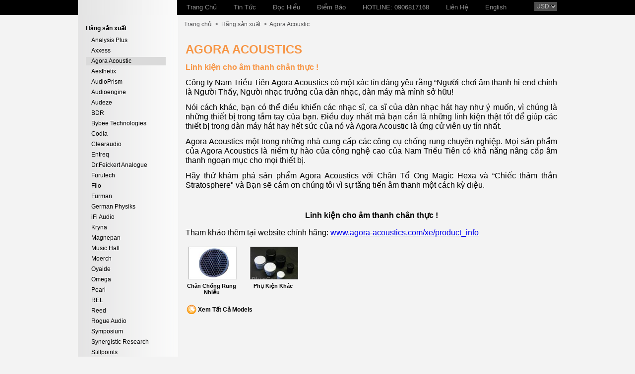

--- FILE ---
content_type: text/html; charset=utf-8
request_url: http://www.amthanhvang.com/vi-vn/grmanu/49-agora-acoustic.aspx
body_size: 14668
content:


<!DOCTYPE html PUBLIC "-//W3C//DTD XHTML 1.0 Transitional//EN" "http://www.w3.org/TR/xhtml1/DTD/xhtml1-transitional.dtd">

<html xmlns="http://www.w3.org/1999/xhtml" >
<head><title>
	Agora Acoustic Magic Hexa Vibration Feets Isolation Feets
</title><meta name="description" content="Agora Acoustic Magic Hexa Vibration Feets Isolation Feets" /><meta name="keywords" content="Agora Acoustic Magic Hexa Vibration Feets Isolation Feets" />
    <script type="text/javascript" src="/Scripts/swfobject.js"></script>
    <script type="text/javascript" src="/Scripts/gbcart4.js"></script>
    <link rel="shortcut icon" href="/favicon.ico" />
	<script type="text/javascript">

	  var _gaq = _gaq || [];
	  _gaq.push(['_setAccount', 'UA-25269583-41']);
	  _gaq.push(['_trackPageview']);

	  (function() {
		var ga = document.createElement('script'); ga.type = 'text/javascript'; ga.async = true;
		ga.src = ('https:' == document.location.protocol ? 'https://ssl' : 'http://www') + '.google-analytics.com/ga.js';
		var s = document.getElementsByTagName('script')[0]; s.parentNode.insertBefore(ga, s);
	  })();

	</script>

<link href="../../App_Themes/Default/default.css" type="text/css" rel="stylesheet" /></head>
<body class="mainbody">
    <form name="aspnetForm" method="post" action="49-agora-acoustic.aspx" onsubmit="javascript:return WebForm_OnSubmit();" id="aspnetForm">
<div>
<input type="hidden" name="__EVENTTARGET" id="__EVENTTARGET" value="" />
<input type="hidden" name="__EVENTARGUMENT" id="__EVENTARGUMENT" value="" />
<input type="hidden" name="__LASTFOCUS" id="__LASTFOCUS" value="" />
<input type="hidden" name="__VIEWSTATE" id="__VIEWSTATE" value="/[base64]/[base64]/[base64]/AK2kf" />
</div>

<script type="text/javascript">
//<![CDATA[
var theForm = document.forms['aspnetForm'];
if (!theForm) {
    theForm = document.aspnetForm;
}
function __doPostBack(eventTarget, eventArgument) {
    if (!theForm.onsubmit || (theForm.onsubmit() != false)) {
        theForm.__EVENTTARGET.value = eventTarget;
        theForm.__EVENTARGUMENT.value = eventArgument;
        theForm.submit();
    }
}
//]]>
</script>


<script src="/WebResource.axd?d=_2B9jCywuhCN4S5QQJKd0qmNJzwCtyAjjOsVMis2ANC2K-AiANjAc4u0-gJfK7WpY_EQvvg2Dy0_lfKUlZSz1iL1Wuw1&amp;t=638314154908353130" type="text/javascript"></script>

<script type="text/javascript">
//<![CDATA[
window.ComponentArt_Atlas=1;if(document.forms[0]){window.ComponentArt_OldSubmitHandler=document.forms[0].onsubmit;if(document.forms[0].addEventListener){document.forms[0].addEventListener('submit',function(e){ComponentArt_FormSubmitHandler(e);},false);}}
//]]>
</script>

<script src="/ScriptResource.axd?d=8Ob2lwzD5s8URnNBnOyer8ghaqsmLaYCQN50vkxqdoQZNkeVrYvKnOXPGRhkCVbq1_UOo8OkbvFZ_SmLWzotz_8Mpk1TqW2b11pd3j02iZsKbviZbKI-P0pkPR0pkjyxFLEc1WFLYm-mQ3VfnRhkF8OwadM1&amp;t=1a48dd9b" type="text/javascript"></script>
<script src="/ScriptResource.axd?d=5DjIua58gSXW90Tec-tdLsYu83-nB_gMpHWC8DfgMjtM8zYleJizrqm5z3xWMM9uaTDf0UQ90YGDPInRGb9n6AdVGVjVOD_6sRB0Tf9CCHlHjScTtNtpBhMyq4YKCO81o_0lQshilDVITBVMIZQHcaSozJK48WNhHqcJYgdHdsSxvUua0&amp;t=7bc6e319" type="text/javascript"></script>
<script type="text/javascript">
//<![CDATA[
if (typeof(Sys) === 'undefined') throw new Error('ASP.NET Ajax client-side framework failed to load.');
//]]>
</script>

<script src="/ScriptResource.axd?d=UitYLEROf3WvxsLTNTiY-j0sY1Qw7F-PjLrMv37OCyAn5OXYshrKW-kLpFlCXbTrVkQlJ-HBRdwsBGirk6oXhAtQ1XJWbOiPmzGzPRWxEXKPd2VvTDcgAoSfDOLe5m-I2ySxltzxfeFSE1rRLh_s_NYlIwEp2pHqd_JV5uW6V83Hfobj0&amp;t=7bc6e319" type="text/javascript"></script>
<script src="/ScriptResource.axd?d=cPbaDxYU6FKoXGghaz-FCBT8NHqYZJP1kQuf-z3Rl66PCmP-0dPxYzEcWsBT0R01AUo3Dxayq1DqHNNFTGgzshhuJDAWddmumXUs39aHOi7yWCBdFmXLYVap4ToCozxHhbGel8HtJIB3mFz9JTHkf18Y2y01&amp;t=ffffffff81434b25" type="text/javascript"></script>
<script src="/ScriptResource.axd?d=9YMwzaZYHqawY6xf4maMhMWrwzUpu4-8Snde5kUzWP17Nsq5exUr2_ZpHOVzc-zJQ1aM3iQmXAai-E5viEpw_wBF5_3tdOVISjjxxpFxcM5Tut_qix2nVNPXWNDa0nAanXStQkBL563N-s0PumH_oeaFzCw1&amp;t=ffffffff81434b25" type="text/javascript"></script>
<script src="/ScriptResource.axd?d=ETZt_OlBOftc6JTw9_J6jxvx58OQnAUlA-Ao09cBYXRt7-k16u78yhf1iP4FaDjAFp15OBeot36wD5zOHuEzHib3l7V1oyQckYu6r8zCajSeiwsVpw_EQDQ3zOCepZ_CaB9I5SYYlqb6QovESO4p1QkSTwQ1&amp;t=ffffffff81434b25" type="text/javascript"></script>
<script src="/ScriptResource.axd?d=KXTm917anCjImoPRQUjooUvVAIxyOgN3p4815uZ5X_-xrIZXxVtPnqKZ_DSlMFnJQBTZNTOk1X6ZpOlMJN8LvIpwcZ7O02qINj66I_DkIsSVFUdM8BJmd4z4kGACJWa1_rHHEioP50PdcbiqEpLXOtaKxwTX4rlJdV5XABU6z26b1jfF0&amp;t=ffffffff81434b25" type="text/javascript"></script>
<script src="/ScriptResource.axd?d=Rpygq4kNbzFXaTPyix2wnuJWtfDWoOC8fSL7QgCVGrhycLEeiUptf5pqOR0LvIB3nWkf0RE7fMA8HuC9FAIrwy2S--Sv_Hw37e2TdRQGA-qD713_lDVVv3jHXSJSFU1FtJU5Wc3rLXaGlYe3BxZgA_rQudplQPG32OOW7kiKPrJj71hr0&amp;t=ffffffff81434b25" type="text/javascript"></script>
<script src="/ScriptResource.axd?d=9WmX2buAPodb9CflxzJjACZcfjaMnViQZtaXa4SAoV0dx9f27mYMqQN3vMztvlfGrdpCpMrbrjSRz8xXw9MzjItcUObS8f7deot_VP8CfUloG17Ho-EaaHAERu53Rqq4AqBy1FOUZGZXqDZqxf9nYDU5XRHhWzo1w1m4UHf7kSdwRa1Q0&amp;t=ffffffff81434b25" type="text/javascript"></script>
<script type="text/javascript">
//<![CDATA[
function WebForm_OnSubmit() {
if (typeof(ValidatorOnSubmit) == "function" && ValidatorOnSubmit() == false) return false;
return true;
}
//]]>
</script>

<div>

	<input type="hidden" name="__VIEWSTATEGENERATOR" id="__VIEWSTATEGENERATOR" value="DF5A5E22" />
	<input type="hidden" name="__EVENTVALIDATION" id="__EVENTVALIDATION" value="/wEWCAK1kMKjDgLlnqbSBQLr8Yy8CQLo8Yy8CQLggb7nAwLrr4ivAQKZx9LwDgLLpeCkDmle1ZMStecYxF4AH2s988xztMl0" />
</div>
        <script type="text/javascript">
//<![CDATA[
Sys.WebForms.PageRequestManager._initialize('ctl00$scrScriptManager', document.getElementById('aspnetForm'));
Sys.WebForms.PageRequestManager.getInstance()._updateControls(['tctl00$ctrZoneNavigationLeft$Newsletter$pnlUpdate'], [], [], 90);
//]]>
</script>

            <div id ="canhcam_frame">
                <div id="canhcam-header">
                    
                    

<div class="mainnavbar">
    <div class="topnavbar">
        <script type="text/javascript">
//<![CDATA[
/*** ComponentArt Web.UI client-side storage for ctl00_ctrTopMenu_mnuNavBar ***/
window.ComponentArt_Storage_ctl00_ctrTopMenu_mnuNavBar=[['p0',-1,[],[[30,'Trang Chủ'],[17,'/vi-vn/default.aspx'],[28,'_self'],[40,'TopItemLook']]],['p1',-1,[],[[40,'BreakItem']]],['p2',-1,[3,4],[[30,'Tin Tức'],[17,'#'],[28,'_self'],[40,'TopItemLook']]],['p3',2,[],[[30,'Tin Tức Audio Choice'],[17,'/vi-vn/zone/196-tin-tuc-audio-choice.aspx'],[28,'_self'],[40,'DefaultItemLook']]],['p4',2,[],[[30,'Tin Hi-end Đó Đây'],[17,'/vi-vn/zone/197-tin-hi-end-do-day.aspx'],[28,'_self'],[40,'DefaultItemLook']]],['p5',-1,[],[[40,'BreakItem']]],['p6',-1,[7,8],[[30,'Đọc Hiểu'],[17,'#'],[28,'_self'],[40,'TopItemLook']]],['p7',6,[],[[30,'Bài Viết Sản Phẩm'],[17,'/vi-vn/zone/229-bai-viet-san-pham.aspx'],[28,'_self'],[40,'DefaultItemLook']]],['p8',6,[],[[30,'Kiến Thức Nghe Nhìn'],[17,'/vi-vn/zone/228-kien-thuc-nghe-nhin.aspx'],[28,'_self'],[40,'DefaultItemLook']]],['p9',-1,[],[[40,'BreakItem']]],['pA',-1,[11,12,13,14,15,16,17],[[30,'Điểm Báo'],[17,'#'],[28,'_self'],[40,'TopItemLook']]],['pB',10,[],[[30,'Stereophile'],[17,'/vi-vn/zone/238-stereophile.aspx'],[28,'_self'],[40,'DefaultItemLook']]],['pC',10,[],[[30,'Hifi Choice'],[17,'/vi-vn/zone/239-hifi-choice.aspx'],[28,'_self'],[40,'DefaultItemLook']]],['pD',10,[],[[30,'Hi-Fi News'],[17,'/vi-vn/zone/240-hi-fi-news.aspx'],[28,'_self'],[40,'DefaultItemLook']]],['pE',10,[],[[30,'Home Cinema Choice'],[17,'/vi-vn/zone/241-home-cinema-choice.aspx'],[28,'_self'],[40,'DefaultItemLook']]],['pF',10,[],[[30,'Home Theater'],[17,'/vi-vn/zone/242-home-theater.aspx'],[28,'_self'],[40,'DefaultItemLook']]],['p10',10,[],[[30,'Sound & Vision'],[17,'/vi-vn/zone/243-sound-vision.aspx'],[28,'_self'],[40,'DefaultItemLook']]],['p11',10,[],[[30,'SOS'],[17,'/vi-vn/zone/244-sos.aspx'],[28,'_self'],[40,'DefaultItemLook']]],['p12',-1,[],[[40,'BreakItem']]],['p13',-1,[],[[30,'HOTLINE: 0906817168'],[17,'/vi-vn/zone/278-hotline-0906817168.aspx'],[28,'_self'],[40,'TopItemLook']]],['p14',-1,[],[[40,'BreakItem']]],['p15',-1,[],[[30,'Liên Hệ'],[17,'/vi-vn/zone/169-lien-he.aspx'],[28,'_self'],[40,'TopItemLook']]],['p16',-1,[],[[40,'BreakItem']]],['p17',-1,[],[[30,'English'],[17,'http://www.amthanhvang.com/en-us/grmanu/49-agora-acoustic.aspx'],[28,'_self'],[40,'TopItemLook']]]];
window.ComponentArt_ItemLooks_ctl00_ctrTopMenu_mnuNavBar=[[0,'TopItemLook',1,'TopMenuItem',2,'TopMenuItemHover',5,0,6,17,7,17,8,0,27,0,28,0],[0,'TopItemLookActive',1,'TopItemLookActive',2,'TopItemLookActive',5,0,6,17,7,17,8,0,27,0,28,0],[0,'DefaultItemLook',1,'MenuItem',2,'MenuItemHover',5,4,6,15,7,15,8,0,27,0,28,0],[0,'BreakItem',3,9,4,0,27,0,28,0]];
window.ComponentArt_ScrollLooks_ctl00_ctrTopMenu_mnuNavBar=[[0,'TopItemLook'],[0,'TopItemLook']];

//]]>
</script>
<div id="ctl00_ctrTopMenu_mnuNavBar"></div><input id="ctl00_ctrTopMenu_mnuNavBar_ContextData" name="ctl00_ctrTopMenu_mnuNavBar_ContextData" type="hidden" /><script type="text/javascript">
//<![CDATA[
/*** ComponentArt_Menu_Startup_ctl00_ctrTopMenu_mnuNavBar 2008_1_1202_3 ***/
window.ComponentArt_Init_ctl00_ctrTopMenu_mnuNavBar = function() {
if (!(window.cart_menu_kernel_loaded && window.cart_menu_support_loaded))
{
	setTimeout('ComponentArt_Init_ctl00_ctrTopMenu_mnuNavBar()', 500);
	return;
}
if (!(window.cart_menu_documentmousedownhandled))
{
ComponentArt_AddEventHandler(document,'mousedown',function(event){ComponentArt_Menu_DocumentMouseDown(event);});
window.cart_menu_documentmousedownhandled = true;
}
window.ctl00_ctrTopMenu_mnuNavBar = new ComponentArt_Menu('ctl00_ctrTopMenu_mnuNavBar',ComponentArt_Storage_ctl00_ctrTopMenu_mnuNavBar,ComponentArt_ItemLooks_ctl00_ctrTopMenu_mnuNavBar,ComponentArt_ScrollLooks_ctl00_ctrTopMenu_mnuNavBar,null,false);
ctl00_ctrTopMenu_mnuNavBar.Postback = function() { __doPostBack('ctl00$ctrTopMenu$mnuNavBar','') };
if(!window['mnuNavBar']) { window['mnuNavBar'] = window.ctl00_ctrTopMenu_mnuNavBar; ctl00_ctrTopMenu_mnuNavBar.GlobalAlias = 'mnuNavBar'; }
ctl00_ctrTopMenu_mnuNavBar.PropertyStorageArray = [
['ApplicationPath','/'],['AutoPostBackOnSelect',false],['AutoPostBackOnCheckChanged',false],['BaseUrl',''],['CascadeCollapse',true],['ClientEvents',null],['ClientSideOnContextMenuHide',null],['ClientSideOnContextMenuShow',null],['ClientSideOnItemMouseOut',null],['ClientSideOnItemMouseOver',null],['ClientSideOnItemSelect',null],['ClientTemplates',[]],['CollapseDelay',500],['CollapseDuration',200],['CollapseSlide',2],['CollapseTransition',0],['CollapseTransitionCustomFilter',null],['ContextControlId',null],['ContextData',null],['ContextMenu',0],['ControlId','ctl00$ctrTopMenu$mnuNavBar'],['CssClass','TopMenuGroup'],['DefaultChildSelectedItemLookId',''],['DefaultDisabledItemLookId',''],['DefaultGroupCssClass','MenuGroup'],['DefaultGroupExpandDirection',0],['DefaultGroupExpandOffsetX',0],['DefaultGroupExpandOffsetY',0],['DefaultGroupHeight',null],['DefaultGroupItemSpacing',0],['DefaultGroupOrientation',0],['DefaultGroupWidth',null],['DefaultItemLookId','TopItemLook'],['DefaultItemTextAlign',0],['DefaultItemTextWrap',false],['DefaultSelectedItemLookId',''],['DefaultTarget',''],['ExpandDelay',100],['ExpandDisabledItems',true],['ExpandDuration',200],['ExpandOnClick',false],['ExpandSlide',2],['ExpandTransition',0],['ExpandTransitionCustomFilter',null],['ForceHighlightedItemID',''],['Height',null],['HideSelectElements',cart_browser_hideselects && true],['HighlightExpandedPath',true],['ImagesBaseUrl',''],['MultiPageId',null],['Orientation',1],['OverlayWindowedElements',cart_browser_overlays && true],['PlaceHolderId','ctl00_ctrTopMenu_mnuNavBar'],['ScrollingEnabled',false],['SelectedItemPostBackID','p2'],['ShadowColor','#8D8F95'],['ShadowEnabled',true],['ShadowOffset',2],['TopGroupExpandDirection',0],['TopGroupExpandOffsetX',0],['TopGroupExpandOffsetY',0],['TopGroupItemSpacing',0],['WebService',''],['WebServiceCustomParameter',''],['WebServiceMethod',''],['TopGroupExpandOffsetY',0],['Width',null]
];
ctl00_ctrTopMenu_mnuNavBar.LoadProperties();
ComponentArt_Menu_MarkSelectedItem(ctl00_ctrTopMenu_mnuNavBar);
ComponentArt_Menu_MarkForceHighlightedItem(ctl00_ctrTopMenu_mnuNavBar);
ctl00_ctrTopMenu_mnuNavBar.Initialize();
ComponentArt_Menu_RenderMenu(ctl00_ctrTopMenu_mnuNavBar);
ComponentArt_Menu_InitKeyboard(ctl00_ctrTopMenu_mnuNavBar);
window.ctl00_ctrTopMenu_mnuNavBar_loaded = true;
}
ComponentArt_Init_ctl00_ctrTopMenu_mnuNavBar();
//]]>
</script>

        

<div class="currencyselector">
    <span id="ctl00_ctrTopMenu_ctlCurrency_lblLanguageSelector"></span>&nbsp;&nbsp;
    <select name="ctl00$ctrTopMenu$ctlCurrency$ddlCurrencies" onchange="javascript:setTimeout('__doPostBack(\'ctl00$ctrTopMenu$ctlCurrency$ddlCurrencies\',\'\')', 0)" id="ctl00_ctrTopMenu_ctlCurrency_ddlCurrencies">
	<option selected="selected" value="2">USD</option>
	<option value="3">VND</option>

</select>
</div>  
    </div>
</div>
                </div>
                <div id="canhcam-wrapper">
                    

<div class="leftnavbar">

        

<div class='leftmenu'><a target="_self" href="/vi-vn/grmanu/0-hang-san-xuat.aspx"><span id="ctl00_ctrZoneNavigationLeft_rptZoneNavigation_ctl00_ctrZoneManuNavigation_lbManu">Hãng sản xuất</span></a></div>

        <div class="leftsubnavbar1">
    
        <div class='leftsubmenu1'><a target='_self' href="/vi-vn/grmanu/7-analysis-plus.aspx">Analysis Plus</a></div>
    
        <div class="separator-sepa"></div>
    
        <div class='leftsubmenu1'><a target='_self' href="/vi-vn/grmanu/106-axxess.aspx">Axxess </a></div>
    
        <div class="separator-sepa"></div>
    
        <div class='leftsubmenu_active1'><a target='_self' href="/vi-vn/grmanu/49-agora-acoustic.aspx">Agora Acoustic</a></div>
    
        <div class="separator-sepa"></div>
    
        <div class='leftsubmenu1'><a target='_self' href="/vi-vn/grmanu/12-aesthetix.aspx">Aesthetix</a></div>
    
        <div class="separator-sepa"></div>
    
        <div class='leftsubmenu1'><a target='_self' href="/vi-vn/grmanu/83-audioprism.aspx">AudioPrism</a></div>
    
        <div class="separator-sepa"></div>
    
        <div class='leftsubmenu1'><a target='_self' href="/vi-vn/grmanu/93-audioengine.aspx">Audioengine</a></div>
    
        <div class="separator-sepa"></div>
    
        <div class='leftsubmenu1'><a target='_self' href="/vi-vn/grmanu/99-audeze.aspx">Audeze</a></div>
    
        <div class="separator-sepa"></div>
    
        <div class='leftsubmenu1'><a target='_self' href="/vi-vn/grmanu/84-bdr.aspx">BDR</a></div>
    
        <div class="separator-sepa"></div>
    
        <div class='leftsubmenu1'><a target='_self' href="/vi-vn/grmanu/89-bybee-technologies.aspx">Bybee Technologies</a></div>
    
        <div class="separator-sepa"></div>
    
        <div class='leftsubmenu1'><a target='_self' href="/vi-vn/grmanu/95-codia.aspx">Codia</a></div>
    
        <div class="separator-sepa"></div>
    
        <div class='leftsubmenu1'><a target='_self' href="/vi-vn/grmanu/15-clearaudio.aspx">Clearaudio</a></div>
    
        <div class="separator-sepa"></div>
    
        <div class='leftsubmenu1'><a target='_self' href="/vi-vn/grmanu/101-entreq.aspx">Entreq</a></div>
    
        <div class="separator-sepa"></div>
    
        <div class='leftsubmenu1'><a target='_self' href="/vi-vn/grmanu/103-drfeickert-analogue.aspx">Dr.Feickert Analogue</a></div>
    
        <div class="separator-sepa"></div>
    
        <div class='leftsubmenu1'><a target='_self' href="/vi-vn/grmanu/18-furutech.aspx">Furutech</a></div>
    
        <div class="separator-sepa"></div>
    
        <div class='leftsubmenu1'><a target='_self' href="/vi-vn/grmanu/97-fiio.aspx">Fiio</a></div>
    
        <div class="separator-sepa"></div>
    
        <div class='leftsubmenu1'><a target='_self' href="/vi-vn/grmanu/61-furman.aspx">Furman</a></div>
    
        <div class="separator-sepa"></div>
    
        <div class='leftsubmenu1'><a target='_self' href="/vi-vn/grmanu/105-german-physiks.aspx">German Physiks</a></div>
    
        <div class="separator-sepa"></div>
    
        <div class='leftsubmenu1'><a target='_self' href="/vi-vn/grmanu/85-ifi-audio.aspx">iFi Audio</a></div>
    
        <div class="separator-sepa"></div>
    
        <div class='leftsubmenu1'><a target='_self' href="/vi-vn/grmanu/68-kryna.aspx">Kryna</a></div>
    
        <div class="separator-sepa"></div>
    
        <div class='leftsubmenu1'><a target='_self' href="/vi-vn/grmanu/48-magnepan.aspx">Magnepan</a></div>
    
        <div class="separator-sepa"></div>
    
        <div class='leftsubmenu1'><a target='_self' href="/vi-vn/grmanu/46-music-hall.aspx">Music Hall</a></div>
    
        <div class="separator-sepa"></div>
    
        <div class='leftsubmenu1'><a target='_self' href="/vi-vn/grmanu/26-moerch.aspx">Moerch</a></div>
    
        <div class="separator-sepa"></div>
    
        <div class='leftsubmenu1'><a target='_self' href="/vi-vn/grmanu/41-oyaide.aspx">Oyaide</a></div>
    
        <div class="separator-sepa"></div>
    
        <div class='leftsubmenu1'><a target='_self' href="/vi-vn/grmanu/82-omega.aspx">Omega</a></div>
    
        <div class="separator-sepa"></div>
    
        <div class='leftsubmenu1'><a target='_self' href="/vi-vn/grmanu/86-pearl.aspx">Pearl </a></div>
    
        <div class="separator-sepa"></div>
    
        <div class='leftsubmenu1'><a target='_self' href="/vi-vn/grmanu/78-rel.aspx">REL</a></div>
    
        <div class="separator-sepa"></div>
    
        <div class='leftsubmenu1'><a target='_self' href="/vi-vn/grmanu/104-reed.aspx">Reed</a></div>
    
        <div class="separator-sepa"></div>
    
        <div class='leftsubmenu1'><a target='_self' href="/vi-vn/grmanu/21-rogue-audio.aspx">Rogue Audio</a></div>
    
        <div class="separator-sepa"></div>
    
        <div class='leftsubmenu1'><a target='_self' href="/vi-vn/grmanu/55-symposium.aspx">Symposium</a></div>
    
        <div class="separator-sepa"></div>
    
        <div class='leftsubmenu1'><a target='_self' href="/vi-vn/grmanu/22-synergistic-research.aspx">Synergistic Research </a></div>
    
        <div class="separator-sepa"></div>
    
        <div class='leftsubmenu1'><a target='_self' href="/vi-vn/grmanu/57-stillpoints.aspx">Stillpoints</a></div>
    
        <div class="separator-sepa"></div>
    
        <div class='leftsubmenu1'><a target='_self' href="/vi-vn/grmanu/90-swisscables.aspx">Swisscables</a></div>
    
        <div class="separator-sepa"></div>
    
        <div class='leftsubmenu1'><a target='_self' href="/vi-vn/grmanu/23-totem.aspx">Totem </a></div>
    
        <div class="separator-sepa"></div>
    
        <div class='leftsubmenu1'><a target='_self' href="/vi-vn/grmanu/24-tw-acustic.aspx">TW Acustic</a></div>
    
        <div class="separator-sepa"></div>
    
        <div class='leftsubmenu1'><a target='_self' href="/vi-vn/grmanu/70-viablue.aspx">ViaBlue</a></div>
    
        <div class="separator-sepa"></div>
    
        <div class='leftsubmenu1'><a target='_self' href="/vi-vn/grmanu/25-vibrapod.aspx">Vibrapod</a></div>
    
        <div class="separator-sepa"></div>
    
        <div class='leftsubmenu1'><a target='_self' href="/vi-vn/grmanu/100-wavac-audio.aspx">Wavac Audio</a></div>
    
        <div class="separator-sepa"></div>
    
        <div class='leftsubmenu1'><a target='_self' href="/vi-vn/grmanu/94-taoc.aspx">TAOC</a></div>
    
        </div>
    
    
        <div class='leftmenu'><a target='_self' href="/vi-vn/zone/64-loa-ampli-cd-usb-dac.aspx">Loa Ampli CD USB DAC</a></div>
        
                <div class="leftsubnavbar1">
            
                </div>
            
    
        <div class='leftmenu'><a target='_self' href="/vi-vn/zone/263-mam-dia-than.aspx">Mâm Đĩa Than</a></div>
        
                <div class="leftsubnavbar1">
            
                </div>
            
    
        <div class='leftmenu'><a target='_self' href="/vi-vn/zone/264-day-dan-va-phu-kien.aspx">Dây Dẫn và Phụ Kiện</a></div>
        
                <div class="leftsubnavbar1">
            
                </div>
            
    
        <div class='leftmenu'><a target='_self' href="/vi-vn/zone/225-chan-triet-rung-phu-kien-dac-biet.aspx">Chân Triệt Rung - Phụ Kiện Đặc Biệt</a></div>
        
                <div class="leftsubnavbar1">
            
                </div>
            
    
        <div class='leftmenu'><a target='_self' href="/vi-vn/zone/286-tai-nghe-va-loa-bluetooth.aspx">Tai Nghe và Loa Bluetooth</a></div>
        
                <div class="leftsubnavbar1">
            
                </div>
            
    
        <div class='leftmenu'><a target='_self' href="/vi-vn/zone/292-hotline-0906817168.aspx">HOTLINE - 090.68.171.68</a></div>
        
                <div class="leftsubnavbar1">
            
                </div>
            
    
        <div class='leftmenu'><a target='_self' href="/vi-vn/zone/296-hop-tiep-mat-dien.aspx">Hộp tiếp mát điện</a></div>
        
                <div class="leftsubnavbar1">
            
                </div>
            
    
        <div class='leftmenu'><a target='_self' href="/vi-vn/zone/297-day-tiep-mat.aspx">Dây tiếp mát</a></div>
        
                <div class="leftsubnavbar1">
            
                </div>
            
    

    <div class="leftuliti">
        <div id="ctl00_ctrZoneNavigationLeft_ctlLiteSearch_pnlSearchForm" onkeypress="javascript:return WebForm_FireDefaultButton(event, 'ctl00_ctrZoneNavigationLeft_ctlLiteSearch_btnLiteSearch')">
	
    <div class="searchform">
        <div class="search-header">Tìm kiếm</div>
        <table cellpadding="0" cellspacing="0" border="0">
            <tr>
                <td valign="top"><input name="ctl00$ctrZoneNavigationLeft$ctlLiteSearch$txtKeyword" type="text" id="ctl00_ctrZoneNavigationLeft_ctlLiteSearch_txtKeyword" class="textbox" onfocus="this.value='';" /></td>
                <td valign="bottom"><input type="image" name="ctl00$ctrZoneNavigationLeft$ctlLiteSearch$btnLiteSearch" id="ctl00_ctrZoneNavigationLeft_ctlLiteSearch_btnLiteSearch" src="../../App_Themes/Default/images/btn_search.gif" style="border-width:0px;" /></td>
             </tr>
        </table>
    </div>

</div>
        <div id="ctl00_ctrZoneNavigationLeft_Newsletter_pnlUpdate">
	
        
          <div class="searchform">
            
            <div class="search-header">Đăng ký nhận bản tin</div>
            <table cellpadding="0" cellspacing="0" border="0">
                <tr>
                    <td valign="top"><input name="ctl00$ctrZoneNavigationLeft$Newsletter$txtEmail" type="text" value="Email" id="ctl00_ctrZoneNavigationLeft_Newsletter_txtEmail" class="textbox" onblur="if (this.value=='') this.value='Email';" onfocus="this.value='';" /></td>
                    <td valign="top">
                        <input type="image" name="ctl00$ctrZoneNavigationLeft$Newsletter$btnRegister" id="ctl00_ctrZoneNavigationLeft_Newsletter_btnRegister" class="button" src="../../App_Themes/Default/images/btn_Register.gif" onclick="javascript:WebForm_DoPostBackWithOptions(new WebForm_PostBackOptions(&quot;ctl00$ctrZoneNavigationLeft$Newsletter$btnRegister&quot;, &quot;&quot;, true, &quot;newsletter&quot;, &quot;&quot;, false, false))" style="border-width:0px;" />
                    </td>
                </tr>
                <tr>
                    <td><span id="ctl00_ctrZoneNavigationLeft_Newsletter_rqrEmail" style="color:Red;display:none;">Yêu cầu</span>
                        <span id="ctl00_ctrZoneNavigationLeft_Newsletter_rglEmail" style="color:Red;display:none;">Không hợp lệ</span></td>
                    <td></td>
                </tr>
            </table>            
          </div>
    
</div>

    </div>
</div>                    
                    <div id="canhcam-main">
                        
    

<div class = "breadcrumbsubnode">
    <a href='/vi-vn/default.aspx' title='Trang chủ'>Trang chủ</a>&nbsp;&nbsp;>&nbsp;&nbsp;<a href='/vi-vn/grmanu/0-hang-san-xuat.aspx' title='Hãng sản xuất'>Hãng sản xuất</a>&nbsp;&nbsp;>&nbsp;&nbsp;<a href='/vi-vn/grmanu/49-agora-acoustic.aspx' title='Agora Acoustic'>Agora Acoustic</a>
</div>
    



<div class="subzoneinzone">
        
        <div class="zonebriefcontent"><span style="background-color: #ffffff; font-family: arial; font-size: 16px;"></span>
<p style="text-align: left;"><span style="font-family: arial; font-size: 16px; color: #f79646;"><strong><span style="font-size: 16px;"><span style="font-size: 24px;">AGORA ACOUSTICS</span><span style="font-size: 16px;"><br />
</span></span></strong></span></p>
<p style="text-align: left;"><span style="font-family: arial; font-size: 16px; color: #f79646;"><strong><span style="font-size: 16px;">Linh kiện cho âm thanh chân thực !</span></strong></span><span style="text-align: left; background-color: #ffffff; font-family: arial; font-size: 16px;"><br />
</span></p>
<p style="text-align: justify;"><span style="font-family: arial; font-size: 16px;">Công ty Nam Triều Tiên Agora Acoustics có một xác tín đáng yêu rằng “Người chơi âm thanh hi-end chính là Người Thầy, Người nhạc trưởng của dàn nhạc, dàn máy mà mình sở hữu!</span><span style="background-color: #ffffff; font-family: arial; font-size: 16px;"></span></p>
<p style="text-align: justify;"></p>
<p style="text-align: justify;"><span style="font-family: arial; font-size: 16px;">Nói cách khác, bạn có thể điều khiển các nhạc sĩ, ca sĩ của dàn nhạc hát hay như ý muốn, vì chúng là những thiết bị trong tầm tay của bạn. Điều duy nhất mà bạn cần là những linh kiện thật tốt để giúp các thiết bị trong dàn máy hát hay hết sức của nó và Agora Acoustic là ứng cử viên uy tín nhất.</span></p>
<p style="text-align: justify;"><span style="font-family: arial; font-size: 16px;">Agora Acoustics một trong những nhà cung cấp các công cụ chống rung chuyên nghiệp. Mọi sản phẩm của Agora Acoustics là niềm tự hào của công nghệ cao của Nam Triều Tiên&nbsp;</span><span style="font-family: arial; font-size: 16px;">có khả năng nâng cấp âm thanh ngoạn mục cho mọi thiết bị.</span></p>
<p style="text-align: justify;"><span style="font-family: arial; font-size: 16px;">Hãy thử khám phá sản phẩm Agora Acoustics với Chân Tổ Ong Magic Hexa và “Chiếc thảm thần Stratosphere" và Bạn sẽ cám ơn chúng tôi vì sự tăng tiến âm thanh một cách kỳ diệu.</span><span style="font-family: arial; font-size: 16px;"><br />
</span></p>
<p style="text-align: justify;"> </p>
<p style="text-align: justify;"><span style="font-family: arial; font-size: 16px;"><strong><span style="font-size: 16px;"><br />
</span></strong>
</span></p>
<p style="text-align: center;"><span style="font-family: arial; font-size: 16px;"><strong><span style="font-size: 16px;">Linh kiện cho âm thanh chân thực !</span></strong></span></p>
<span style="background-color: #ffffff; font-family: arial; font-size: 16px;">
<p style="font-family: arial;"><span style="font-size: 16px;">Tham khảo thêm tại website chính hãng:</span>&nbsp;<a href="http://www.agora-acoustics.com/xe/product_info">www.agora-acoustics.com/xe/product_info</a></p>
</span><span style="background-color: #ffffff; font-family: arial; font-size: 16px;"><a shape="rect" href="http://www.agora-acoustics.com/xe/product_info" target="_blank"><span style="font-size: 16px;"></span></a>
<p></p>
</span>
</div>

        <table id="ctl00_cntMain_ctl00_drpManu" cellspacing="0" cellpadding="0" border="0" style="border-collapse:collapse;">
	<tr>
		<td class="datalist_item" valign="top">
                <div class="zoneitem">
                    <a target='_self' href="/vi-vn/grmanu/49/manu/239-chan-chong-rung-nhieu.aspx"><img src='/thumbnail.aspx?image=magichexa_2015.jpg&type=5&id=239&isgroup=0' alt='magichexa_2015.jpg' border='0' /></a>
                    <div class="subzonename"><a target='_self' title="" href="/vi-vn/grmanu/49/manu/239-chan-chong-rung-nhieu.aspx">Chân Chống Rung Nhiễu</a></div>
                </div>
            </td><td>
                <div class="zone_sepa"></div>
            </td><td class="datalist_item" valign="top">
                <div class="zoneitem">
                    <a target='_self' href="/vi-vn/grmanu/49/manu/262-phu-kien-khac.aspx"><img src='/thumbnail.aspx?image=linh-kien.png&type=5&id=262&isgroup=0' alt='linh-kien.png' border='0' /></a>
                    <div class="subzonename"><a target='_self' title="" href="/vi-vn/grmanu/49/manu/262-phu-kien-khac.aspx">Phụ Kiện Khác</a></div>
                </div>
            </td><td></td><td></td><td></td><td></td><td></td><td></td><td></td><td></td><td></td>
	</tr>
</table>
    
  
     
<!-- AspNetPager 7.3.2  Copyright:2003-2010 BoYang Computer Co., Ltd. (http://en.webdiyer.com) -->
<!--AspNetPager is hidden because there're only one page of records-->
<!-- AspNetPager 7.3.2  Copyright:2003-2010 BoYang Computer Co., Ltd. (http://en.webdiyer.com) -->


    
    <div id="ctl00_cntMain_ctl00_pnlViewAll" class="viewall">
        <a id="ctl00_cntMain_ctl00_hplViewAll" href="/vi-vn/grmanu/49/manuf/0-view-all.aspx">Xem Tất Cả Models</a>
    </div>

</div>

                    </div>
                    <div class="clear"></div>
                </div>
                <div id="canhcam-footer">
                    <div class="footer-content">
                        

<div class="hitcounter">
    Số lượt truy cập: 
    <span id="ctl00_ctlHitCounter_lblHitCounterValue" class="HitCounterStr">67392082</span>
    <br />
    Số người đang online:
    <span id="ctl00_ctlHitCounter_lblOnlineUser" class="HitCounterStr">26579</span>
</div>
                        
        <div class="bottomnavbar">
            <ul>
    
        <li><a target='_self' href="/vi-vn/zone/279-hotline-0906817168.aspx">HOTLINE: 0906817168</a></li>
    
        <li>|</li>
    
        <li><a target='_self' href="/vi-vn/zone/168-gioi-thieu.aspx">Giới Thiệu</a></li>
    
        <li>|</li>
    
        <li><a target='_self' href="/vi-vn/zone/169-lien-he.aspx">Liên Hệ</a></li>
    
            </ul>
        </div>
    
                        <div class="copyright"><div style="text-align: right;"><em>Copyright © 2009 by <span style="font-family: arial; font-size: 13px;">Audio Choice</span></em><span style="font-family: arial; font-size: 13px;"><strong><br /></strong></span></div></div>
                    </div>
                </div>
            </div>
    
<script type="text/javascript">
//<![CDATA[
var Page_Validators =  new Array(document.getElementById("ctl00_ctrZoneNavigationLeft_Newsletter_rqrEmail"), document.getElementById("ctl00_ctrZoneNavigationLeft_Newsletter_rglEmail"));
//]]>
</script>

<script type="text/javascript">
//<![CDATA[
var ctl00_ctrZoneNavigationLeft_Newsletter_rqrEmail = document.all ? document.all["ctl00_ctrZoneNavigationLeft_Newsletter_rqrEmail"] : document.getElementById("ctl00_ctrZoneNavigationLeft_Newsletter_rqrEmail");
ctl00_ctrZoneNavigationLeft_Newsletter_rqrEmail.controltovalidate = "ctl00_ctrZoneNavigationLeft_Newsletter_txtEmail";
ctl00_ctrZoneNavigationLeft_Newsletter_rqrEmail.errormessage = "Yêu cầu";
ctl00_ctrZoneNavigationLeft_Newsletter_rqrEmail.display = "Dynamic";
ctl00_ctrZoneNavigationLeft_Newsletter_rqrEmail.validationGroup = "newsletter";
ctl00_ctrZoneNavigationLeft_Newsletter_rqrEmail.evaluationfunction = "RequiredFieldValidatorEvaluateIsValid";
ctl00_ctrZoneNavigationLeft_Newsletter_rqrEmail.initialvalue = "";
var ctl00_ctrZoneNavigationLeft_Newsletter_rglEmail = document.all ? document.all["ctl00_ctrZoneNavigationLeft_Newsletter_rglEmail"] : document.getElementById("ctl00_ctrZoneNavigationLeft_Newsletter_rglEmail");
ctl00_ctrZoneNavigationLeft_Newsletter_rglEmail.controltovalidate = "ctl00_ctrZoneNavigationLeft_Newsletter_txtEmail";
ctl00_ctrZoneNavigationLeft_Newsletter_rglEmail.errormessage = "Không hợp lệ";
ctl00_ctrZoneNavigationLeft_Newsletter_rglEmail.display = "Dynamic";
ctl00_ctrZoneNavigationLeft_Newsletter_rglEmail.validationGroup = "newsletter";
ctl00_ctrZoneNavigationLeft_Newsletter_rglEmail.evaluationfunction = "RegularExpressionValidatorEvaluateIsValid";
ctl00_ctrZoneNavigationLeft_Newsletter_rglEmail.validationexpression = "^(([A-Za-z0-9]+_+)|([A-Za-z0-9]+\\-+)|([A-Za-z0-9]+\\.+)|([A-Za-z0-9]+\\++))*[A-Za-z0-9]+@((\\w+\\-+)|(\\w+\\.))*\\w{1,63}\\.[a-zA-Z]{2,6}$";
//]]>
</script>


<script type="text/javascript">
//<![CDATA[

var Page_ValidationActive = false;
if (typeof(ValidatorOnLoad) == "function") {
    ValidatorOnLoad();
}

function ValidatorOnSubmit() {
    if (Page_ValidationActive) {
        return ValidatorCommonOnSubmit();
    }
    else {
        return true;
    }
}
        Sys.Application.initialize();

document.getElementById('ctl00_ctrZoneNavigationLeft_Newsletter_rqrEmail').dispose = function() {
    Array.remove(Page_Validators, document.getElementById('ctl00_ctrZoneNavigationLeft_Newsletter_rqrEmail'));
}

document.getElementById('ctl00_ctrZoneNavigationLeft_Newsletter_rglEmail').dispose = function() {
    Array.remove(Page_Validators, document.getElementById('ctl00_ctrZoneNavigationLeft_Newsletter_rglEmail'));
}
//]]>
</script>
</form>
</body>
</html>


--- FILE ---
content_type: text/css
request_url: http://www.amthanhvang.com/App_Themes/Default/default.css
body_size: 8471
content:
select { font-size:9pt; font-family: arial,tahoma,verdana; }
.whitepage {margin:0; font-size:9pt; background-color:#ffffff; color:#666666; font-family:arial,tahoma,verdana;}
.mainbody { font-size:9pt; font-family:arial,tahoma,verdana; margin:0; background-color:#f3f3f3;}

/* Structure */
#canhcam_frame {font-family:arial,tahoma,verdana; margin:0 auto; text-align:center;}
#canhcam-wrapper { width:966px; margin:0 auto; padding:0; background: transparent url(/App_Themes/Default/images/bg_body.gif) top left repeat-y;}
#canhcam-header {margin:0 auto; text-align:center; background-color:#000000; padding:0; }
#canhcam-main {float:left; text-align:left; width:766px; padding:0; padding-left:14px; padding-bottom:57px; margin:0; font-size:9pt;}
#canhcam-footer {margin:0 auto; height:45px; padding:0;text-align:center; background-color:#000000;}
.footer-content {width:966px;margin:0 auto; position:relative;}
.canhcam-content {padding:0; margin:0; background: transparent url(/App_Themes/Default/images/bg_content.gif) top left repeat-y;}
.clear{ clear:both;}

.leftcontent {width:221px; float:left; padding:0; margin-right:18px; padding-left:28px; padding-bottom:10px;}
.rightcontent {width:680px; float:left;margin:0; padding:0; padding-bottom:40px;}
/* Structure */

/****************************/
/* Rating
/****************************/
.ratingStar{font-size: 0pt;	width: 15px;height: 14px;margin: 0px;padding: 0px;cursor: pointer;display: block;background-repeat: no-repeat;}
.filledRatingStar{background-image: url(/App_Themes/Default/images/FilledStar.png);}
.emptyRatingStar{background-image: url(/App_Themes/Default/images/EmptyStar.png);}
.savedRatingStar{background-image: url(/App_Themes/Default/images/SavedStar.png);}
/****************************/
/* Rating
/****************************/

/* Guide */
.copyright {font-size:9pt; color:#848484; text-align:center; margin:0; padding:0 0 10px 0; text-align:right;}
.copyright a { color:#848484; text-decoration:none}
.copyright a:hover { color:#848484; text-decoration:underline; }

.hitcounter {display:none; text-align:left; position:absolute; top:11px; left:11px; font-size:9pt; color:#605F5F;}
/* Guide */

/* Navbarmenu */
.mainnavbar { padding:0px; margin:0 auto; height:30px; overflow:hidden;}
.topnavbar {position:relative; width:966px; margin:0 auto; padding:0; text-align:left; background:url(/App_Themes/Default/images/bg_topmenu.gif) top left no-repeat;}
.TopMenuGroup {cursor:default; padding:0px; margin:0; height:30px; margin-left:202px;}
.TopMenuItem {text-align:center; color:#909090; font-size:10pt; font-family: arial,tahoma,verdana;}
.TopMenuItemHover {text-align:center;cursor:pointer; color:#ffffff; font-size:10pt; font-family: arial,tahoma,verdana;}
.TopItemLookActive {text-align:center; color:#ffffff; font-size:10pt; cursor:pointer; font-family: arial,tahoma,verdana;}

.MenuGroup {cursor:default; border-width:0px;}
.MenuItem {width:auto; height:20px; padding:0; font-size:10pt; font-weight:normal; color:#909090; cursor:pointer; background-color:#000000; font-family: arial,tahoma,verdana;}
.MenuItemHover {width:auto; height:20px; padding:0; font-size:10pt; font-weight:normal; color:#ffffff; cursor:pointer; background-color:#000000; font-family: arial,tahoma,verdana;}

.bottomnavbar{ padding:10px 0px 2px 0px; margin:0px; text-align:right;}
.bottomnavbar ul {list-style-type:none; padding:0px; margin:0px; display:inline;}
.bottomnavbar ul li { padding:0px; display:inline; font-size:9pt; color:#605f5f; padding:0px 4px 0px 0px;}
.bottomnavbar ul li a { color:#605f5f; text-decoration:none}
.bottomnavbar ul li a:hover { text-decoration:underline; color:#605f5f; }

.leftnavbar{float:left; width:186px; text-align:left; padding:15px 0px 35px 0px; margin:0px;}

.leftnavbar .leftmenu { padding:0px; font-size:9pt; font-weight:bold; color:#000000; padding:5px 0px 6px 16px;}
.leftnavbar .leftmenu a { color:#000000; text-decoration:none}
.leftnavbar .leftmenu a:hover { color:#e14627; text-decoration:none;}

.leftnavbar .leftmenu_active {font-size:9pt; font-weight:bold; color:#e14627; padding:5px 0px 6px 16px;}
.leftnavbar .leftmenu_active a { color:#e14627; text-decoration:none}
.leftnavbar .leftmenu_active a:hover { color:#e14627; text-decoration:none;}


.leftsubnavbar1 { padding:0px; margin:0px; }
.leftsubnavbar1 .leftsubmenu1 {margin:0; text-transform:none; font-size:9pt; font-weight:normal; color:#000000; padding:1px 0px 2px 11px; margin:3px 9px 4px 16px;}
.leftsubnavbar1 .leftsubmenu1:hover { color:#000000; text-decoration:none; background-color:#dadada; }
.leftsubnavbar1 .leftsubmenu1 a { color:#000000; text-decoration:none;}
.leftsubnavbar1 .leftsubmenu1 a:hover { color:#000000; text-decoration:none;}

.leftsubnavbar1 .leftsubmenu_active1 {text-transform:none; font-size:9pt; font-weight:normal; color:#000000; padding:1px 0px 2px 11px; margin:3px 9px 4px 16px; background-color:#dadada;}
.leftsubnavbar1 .leftsubmenu_active1 a { color:#000000; text-decoration:none;}
.leftsubnavbar1 .leftsubmenu_active1 a:hover { color:#000000; text-decoration:none;}
/* Navbarmenu */

/* Home page */
.rightspecial {width:594px; padding:0; margin:0;font-size:8pt; padding-left:13px; text-align:center;}
.leftspecialmenu {height:20px; margin-top:20px; margin-bottom:2px; text-align:left; padding-top:3px; padding-left:10px; background:url(/App_Themes/Default/images/bg_homezone.gif) top left repeat-x;}
.leftspecialmenu a {color:#ffffff;font-weight:bold; text-decoration:none;}
.leftspecialmenu a:hover {text-decoration:underline;}
.rightspecial img {width:97px;}
.rightproduct_headline {padding-top:5px;}
.rightproduct_headline a{color:#000000; text-decoration:underline; font-weight:bold;}
.rightproduct_sepa { width:23px; height:1px; overflow:hidden;}
/* Home page */

/* Breadcrumb */
.breadcrumb { padding:17px 0px 6px 0px; margin:0px 28px 0px 28px; color:#868686;}
.breadcrumb a { color:#868686; text-decoration:none;}
.breadcrumb a:hover { color:#868686; text-decoration:underline;}

.breadcrumbsubnode {margin:0px; margin-top:5px; padding:7px 0 0 14px; font-weight:normal; color:#4f4f51;}
.breadcrumbsubnode a { color:#4f4f51; text-decoration:none; margin:0;}
.breadcrumbsubnode a:hover { color:#4f4f51; text-decoration:underline;}
/* Breadcrumb */

/* Product, Manu */
.productinmanu {margin:0; padding:0; padding-left:14px;}
.productinmanu .headline {background:url(/App_Themes/Default/images/bg_otherproducttitle.gif) top left repeat-x; height:20px; color:#ffffff; font-weight:bold; margin-top:15px; margin-bottom:15px; padding:3px 0px 0px 13px;}
.productinmanu table {padding-bottom:16px;}
.productinmanu td img {width:100px;}
.productname {padding:0px; color:#e14627; font-size:9pt;}
.productname a {font-weight:bold; color:#000000; text-decoration:none;}
.productname a:hover {font-weight:bold; color:#000000;text-decoration:underline;}
.logocolor {width:80px; padding:0px; color:#e14627; font-size:9pt;}
.logocolor a {color:#e14627; text-decoration:none;}
.logocolor a:hover {color:#e14627;text-decoration:underline;}

.product-variant {width:160px; padding:0px; color:#ff9000; font-size:9pt;}
.description {font-size:9pt; padding-left:8px; color:#000000; padding-right:8px;}
.title-head {margin:0; margin-top:10px; padding:12px 6px 0px 0px; height:39px; font-size:25px;font-family:arial,tahoma,verdana;  color:#2f2f2f; text-align:right; background:url(/App_Themes/Default/images/bg_manu.gif) top left no-repeat;}
/* Product, Manu */

/* Product, Zone */
.subzoneinzone {margin:0; padding:0; padding-left:17px;}
.subzoneinzone table{margin-top:12px;}
.zonebriefcontent {padding-top:18px;}
.zonename {margin:0; padding:0; padding-top:22px; font-size:12pt; font-weight:bold; color:#646466;}
.subzonename {font-weight:bold; padding-top:7px;}
.subzonename a {color:#000000; text-decoration:none;}
.subzonename a:hover {color:#000000; text-decoration:underline;}
.zoneitem {font-size:8pt; text-align:center; width:105px;}
.zoneitem img { padding:3px 0px 0px 3px; margin:0; width:97px;}
.zone_sepa { width:19px; height:1px; overflow:hidden;}
.datalist_item {margin:0; padding:0px 0px 16px 0px; vertical-align:top;}

.topproduct {width:208px; height:3px; background:url(/App_Themes/Default/images/bg_topproduct.gif) top left no-repeat; }
.bottomproduct {width:208px; height:9px; background:url(/App_Themes/Default/images/bg_bottomproduct.gif) top left no-repeat; }

.productinzone {margin:0; padding:22px 0px 0px 13px; border-left:solid 1px #96989a;border-right:solid 1px #96989a;border-bottom:solid 1px #96989a;}
.product-zone {margin:0; padding:22px 0px 0px 13px;}
.productitem { width:208px; color:#6f6f6f; font-weight:bold; font-size:8pt; background:url(/App_Themes/Default/images/bg_midproduct.gif) top left repeat-y; }
.productitem img { padding:10px 0px 0px 11px; margin:0; width:185px;}
.productitem h2 {margin:0; padding:10px 0px 0px 15px; font-weight:normal; font-size:9pt; font-family:arial,tahoma,verdana;}
.productitem h2 a {color:#5b5b5b; text-decoration:none; text-align:left;}
.productitem a:hover { color:#5b5b5b; text-decoration:underline;}

.productitem .variantname {margin:0; padding:4px 0px 0px 11px; font-weight:normal; font-size:9pt; font-family:arial,tahoma,verdana;}
.productitem .cart-image {margin:0; text-align:right; padding:4px 0px 0px 11px; font-weight:normal; font-size:9pt; font-family:arial,tahoma,verdana;}

.productdetail {margin:0; padding:0; padding-left:17px;}
.productdetail .tablecontent {margin:0; margin-top:12px; padding:0; padding-right:10px;}
.productimagemain {margin:0; padding:0; padding-bottom:10px; padding-right:16px;}
.productimagemain img{width:354px;}
.listimage {margin:0; padding:0; padding-bottom:10px; padding-right:16px;}
.listimage img{width:81px; cursor:pointer;}
.productvariant {margin:0; padding:0; padding-top:10px;}
.productPrice {margin:0; padding:0; color:#e14627; font-weight:bold; padding-right:6px; font-size:10pt;vertical-align:middle;}
.addtocart {margin:0; padding:0;vertical-align:middle; border:none; width:124px; height:26px; text-transform:uppercase; text-align:right; color:#ff9000; font-weight:bold; font-size:8pt; padding-right:8px; cursor:pointer; background:url(/App_Themes/Default/images/ico_cart.gif) no-repeat left bottom;}
.price{color:#000000;}
/*tab strip*/
.tabstrip{ }
.CustomTab{background:url(/App_Themes/Default/images/bg_tab.gif) no-repeat left bottom  !important; text-transform:uppercase !important; height:26px; padding:0 !important; color:#ffffff !important; width:103px;}
.HoveredTab{background:url(/App_Themes/Default/images/bg_tab_active.gif) no-repeat left bottom  !important; text-transform:uppercase !important; height:26px; color:#ffffff !important; width:103px;}
.SelectedTab{background:url(/App_Themes/Default/images/bg_tab_active.gif) no-repeat left bottom  !important; text-transform:uppercase !important; height:26px; color:#ffffff !important; width:103px;}
.rtsOut{background-image:none !important; padding:0 !important; width:102px !important;}
.rtsIn{background-image:none !important; padding:0 !important; width:102px !important;}
.producttab {margin:0; margin-top:2px; padding:15px 10px 10px 17px; border:solid 1px #e4e4e4;}

.pager-container { position:relative;}
.pager {position:absolute; right:10px; top:2px;}

.feedbackform {margin:0px; margin-top:17px; padding:0; padding-top:12px; color:#e14627; border-top:solid 1px #8e8e8e;}
.yourcomment {font-weight:bold; padding-left:10px; font-size:9pt; cursor:pointer;}

.ProductRatingBox {margin:0px; padding:0; font-weight:bold; color:#eb7308; font-size:9pt; /*border-bottom:solid 1px #8e8e8e;*/}
div.fieldwrapperrating { width: 233px; overflow: hidden; padding: 1px 0; }
div.fieldwrapperrating label.styledrating { float: left; width: 120px; margin: 0px;}
div.fieldwrapperrating div.thefieldrating { float: left;}

.productReviewItem {margin:0; padding:10px 0px; border-bottom:solid 1px #8e8e8e;}
.reviewnote {color:#454545;}
.reviewcreatedon {color:#b7b7b7;}

.otherproduct {margin:0; padding:0; margin-top:30px; position:relative;}
.otherproduct .headline {background:url(/App_Themes/Default/images/bg_otherproducttitle.gif) top left repeat-x; height:20px; color:#ffffff; font-weight:bold; padding:3px 0px 0px 13px;}
.rrClipRegion {margin:0; padding:0; padding-top:0px;}
.rrItem img {width:97px; max-height:81px;}

.Productzone {margin:0; padding:0; padding-left:14px;}
.datalist_item2{margin:0; padding:25px 0px 0px 0px; vertical-align:top; width:360px;}
.item-imagebox img {width:97px;}
.product_item {padding:0; margin:0;}
.productboxPrice {margin:0; padding:0; color:#e14627; font-weight:normal; padding-right:6px; font-size:9pt;}
.item-productPrice {color:#e14627; margin:0; padding:0;}
.prices input{padding-top:5px;}
/* Product, Zone */

/* Utilities bar */
.utibar {position:absolute; top:0px; right:0px;background:url(/App_Themes/Default/images/bg_utibar.gif) top left repeat-x; height:20px; color:#5d5d5d;}

.print { padding: 1px 12px 4px 18px; cursor:pointer; color:#5d5d5d; font-weight:normal; background: url(/App_Themes/Default/images/ico_print.gif) top left no-repeat;}
a.print { color:#5d5d5d; text-decoration:none;}
a:hover.print { color:#5d5d5d; text-decoration:underline;}

.sendtofriend { padding: 0px 12px 4px 18px; cursor:pointer; color:#5d5d5d; font-weight:normal; background: url(/App_Themes/Default/images/ico_email.gif) top left no-repeat;}
a.sendtofriend { color:#5d5d5d; text-decoration:none;}
a:hover.sendtofriend { color:#5d5d5d; text-decoration:underline;}

.feedback  { padding: 0px 12px 4px 18px; cursor:pointer; color:#5d5d5d; font-weight:normal; background: url(/App_Themes/Default/images/ico_feedback.gif) top left no-repeat;}
a.feedback { color:#5d5d5d; text-decoration:none;}
a:hover.feedback { color:#5d5d5d; text-decoration:underline;}

.gotop  { padding: 0px 12px 4px 18px; cursor:pointer; color:#5d5d5d; font-weight:normal; background: url(/App_Themes/Default/images/ico_gotop.gif) top left no-repeat;}
a.gotop { color:#5d5d5d; text-decoration:none;}
a:hover.gotop { color:#5d5d5d; text-decoration:underline;}

.bookmark  { padding: 0px 0px 4px 18px; cursor:pointer; color:#5d5d5d; font-weight:normal; background: url(/App_Themes/Default/images/ico_bookmark.gif) top left no-repeat;}
a.bookmark { color:#5d5d5d; text-decoration:none;}
a:hover.bookmark { color:#5d5d5d; text-decoration:underline;}
/* Utilities bar */

/* Form design */
div.fieldwrapper { width: 747px; overflow: hidden; padding: 1px 0; }
div.fieldwrapper label.styled { float: left; width: 90px; margin: 0px; margin-top:4px;}
div.fieldwrapper label.styled1 { float: left; width: 70px; margin: 0px; margin-top:4px;}
div.fieldwrapper div.thefield { float: left; margin-bottom: 4px;}
div.fieldwrapper div.thefield input {width:240px;}
div.fieldwrapper div.thefield textarea {width:240px;}
div.buttonsdiv { margin: 5px 0px 0px 90px; }
div.buttonsdiv input {width:125px; height:26px; padding: 0 0px 2px 0px; cursor:pointer; border:none; color:#ffffff; font-weight:bold; text-align:center; background:url(/App_Themes/Default/images/btn_Confirm.gif) top left no-repeat;}
.errormessage {}
.messageboard { margin:15px; padding:10px; border:solid 1px #dd3c10; background-color:#ffebe8; color:#000000; text-align:center; font-weight:normal; text-align:center;}
.thankyou { margin:15px; padding:10px; border:solid 1px #416094; color:#094bd2; text-align:center; font-weight:normal; text-align:center;}

.editform { padding:0px; margin:0px;}
.editform td.label {text-align: right; font-weight:normal; vertical-align:middle; white-space: nowrap; padding-left:16px; padding-right:19px; padding-bottom: 9px; font-size:8pt; font-family: arial,tahoma,verdana;}
.editform td.label span.star {color: #363636; padding-right:6px;}
.editform td.editor {  vertical-align:top; color:#000000; padding-bottom:6px; font-size:8pt; font-family: arial,tahoma,verdana;}
.editform td.editor1 {  vertical-align:top; color:#000000; padding-bottom:1px; font-size:8pt; font-family: arial,tahoma,verdana;}
.editform td.editor input {width:198px; height:16px;}
.editform td.editor select {width:198px;}
.editform td.editor a { color:#000000; text-decoration:underline;}
.editform td.editor a:hover { color:#000000; text-decoration:none;}
.editform td.buttoncell{padding: 5px 0px 10px 0px; font-size:8pt; font-family: arial,tahoma,verdana;}
.shiftleft { padding-left:120px;}
.focuslink { color:#22b9f7; font-weight:bold; font-size:8pt; font-family: arial,tahoma,verdana;}
.focuslink a { color:#22b9f7; text-decoration:underline;}
.focuslink a:hover { color:#22b9f7; text-decoration:none;}
/* Form design */

/*  Spiffy Corners */
.cssbox, .cssbox_body, .cssbox_head, .cssbox_head h2{ background: transparent url(/app_themes/default/images/corner.png) no-repeat bottom right} 
.cssbox  { width:640px !important; width: 625px; padding-right:15px; margin:20px auto }
/* IE Win = width - padding */  

.cssbox_head { background-position:top right; margin-right:-15px; padding-right:40px } 
.cssbox_head h2 { background-position:top left; margin:0; padding:25px 0 15px 40px; height:auto !important; height:1% } 
.cssbox_head h2 div { border-bottom:solid 1px #cfcfcf; padding-bottom:4px; color:#403f3f; font-weight:bold; font-size:12pt; font-family: arial,tahoma,verdana;}
.cssbox_body { background-position:bottom left; margin-right:25px; padding:15px 0 15px 40px } 
/*  Spiffy Corners */

.registerform {margin:0; padding:15px;}
.registerguide {margin:0; padding:15px;}
.buttoncellSignUp {padding: 5px 0px 10px 0px; font-size:8pt; font-family: arial,tahoma,verdana;}
.buttoncellSignUp a {width:100px !important;}
.buttoncellUnregis {padding: 5px 0px 10px 0px; font-size:8pt; font-family: arial,tahoma,verdana;}
.buttoncellUnregis a {width:170px !important;}
.signintostorefront { margin:0; padding:0; float:left; width:370px; padding-right:50px;}
.accountcreate { margin:0; padding:0; float:left; width:334px;}
.accountcreate p {font-size:8pt;}
.matbar_loginScreen{border-bottom:dotted 1px #C2C2C2; font-weight:bold; margin:0; margin-bottom:10px; padding:20px 0px 4px 0px;}

/* Ad */
.leftad {margin:0; padding:0; background:url(/App_Themes/Default/images/bg_leftnews.gif) left repeat-y;}
.leftad img {max-width:221px;}
.bottomad {float:left; width:619px; text-align:left; padding-left:37px; background:url(/App_Themes/Default/images/bg_leftnews.gif) left repeat-y;}
.bottomad .headline { text-align:left; color:#232323; text-transform:uppercase; padding:18px 0px 6px 3px; font-weight:bold; font-size:8pt;}
.rightad {float:left; width:257px; text-align:left; padding-left:27px; background:url(/App_Themes/Default/images/bg_leftnews.gif) left repeat-y;}
.rightad .headline { text-align:left; color:#232323; text-transform:uppercase; padding:18px 0px 6px 3px; font-weight:bold; font-size:8pt;}
/*.bottomad .sepa { height:1px; overflow:hidden; background-color:#dddddd; margin:6px 10px 6px 10px;}*/
.homead {float:left; max-width:295px; margin:0; padding:4px 0px 9px 0px;}
/* Ad */

/* Online support */
.onlinesupport {margin:0; padding:12px 22px 4px 0px; color:#b3b3b3; text-align:right; font-size:8pt; font-family:Verdana, tahoma, Arial; }
.onlinesupport ul {list-style-type:none; padding:0px; margin:0px;}
.onlinesupport ul li { padding:0px 6px 0px 0px; display:inline; margin:0px; }
.onlinesupport a {color:#b3b3b3; text-decoration:none;}
.onlinesupport a:hover {text-decoration:underline;}
.onlinesupport img {border:none;}

.headerLinks {margin:0; padding:12px 0px 12px 0px; color:#b3b3b3; text-align:right; font-size:8pt; font-family:Verdana, tahoma, Arial; }
.headerLinks ul {list-style-type:none; padding:0px; margin:0px;}
.headerLinks ul li { padding:0px 6px 0px 0px; display:inline; margin:0px; }
.headerLinks a {color:#b3b3b3; text-decoration:none;}
.headerLinks a:hover {text-decoration:underline;}
.headerLinks img {border:none;}
/* Online support */

/* News */
.homenews {width:920px; margin:0; padding:21px 0px 7px 0px; margin-left:29px; border-bottom: dotted 1px #d6d7d5;}
.homenews_sepa {border-left: solid 1px #d6d7d5; width:1px; height:70px; margin:0px 24px 0px 24px}
.homenews_item {color:#5b5b5b; font-size:9pt; font-family:arial,tahoma,verdana;}
.homenews_item .homenews_title {padding-bottom:10px;}
.homenews_title a { color:#ff7700; text-decoration:none; text-align:right; font-weight:bold; font-size:10pt; text-transform:uppercase;}
.homenews_title a:hover { color:#ff7700; text-decoration:underline;}
/*
.homenews_sepa { width:18px; height:1px; overflow:hidden;}

.homenews_item .news_detaillink { padding:0px 16px 0px 10px; font-weight:normal; background :url(/App_Themes/Default/images/ico_productdetail.gif) top right no-repeat;}
.homenews_item .news_detaillink a { color:#ff561e; text-decoration:none;}
.homenews_item .news_detaillink a:hover { color:#ff561e; text-decoration:underline;}
*/
/* News */

/* ShoppingCart */
.shoppingcartsummary {margin:0; padding:0;padding-bottom:36px; padding-top:22px; padding-left:8px; width:756px;}
.ShoppingCart {margin:0; padding:0; width:754px; border-right:solid 1px #e0e0e0}
.ShoppingCart .headerline {width:753px; height:10px;}
.cartisempty {margin:0; width:753px; padding:0; text-align:center; font-weight:bold; font-size:10pt; padding-top:20px; color:#868686; padding-bottom:10px;border-left:solid 1px #e0e0e0;border-right:solid 1px #e0e0e0;border-bottom:solid 1px #e0e0e0;}
.OrderSummaryContent {margin:0; padding:0;width:754px;}
.OrderSummaryContent table {border-collapse:collapse; margin-left:1px;}
.OrderSummaryContent td {border:solid 1px #e0e0e0;}

.productcartinfo {padding:0; margin:12px 0px 12px 12px;}
.productcartinfo td{border:none;}
.productcartinfo a {color:#545454; text-decoration:none;}
.productcartinfo a:hover {text-decoration:underline;}

.CommonButtons {margin:0; text-align:left; padding:30px 0px 72px 13px;border-left:solid 1px #e0e0e0; border-bottom:solid 1px #e0e0e0;}
.CommonButtons input { width:93px;height:21px; border:none; color:#363636; text-align:center; background:url(/App_Themes/Default/images/btn_button.gif) top left no-repeat;}

.CartButtons {margin:0; text-align:left; padding:22px 0px 25px 12px;border-bottom:solid 1px #e0e0e0;border-left:solid 1px #e0e0e0;}
.CartButtons .continue { width:125px; height:26px; padding: 0 0px 4px 27px; cursor:pointer; border:none; color:#ffffff; font-weight:bold; text-align:left; background:url(/App_Themes/Default/images/btn_Continue.gif) top left no-repeat;}
.CartButtons .update { width:125px; height:26px; padding: 0 0px 4px 40px; cursor:pointer; border:none; color:#ffffff; font-weight:bold; text-align:left; background:url(/App_Themes/Default/images/btn_Update.gif) top left no-repeat;}
.CartButtons .checkout { width:125px; height:26px; padding: 0 30px 4px 0px; cursor:pointer; border:none; color:#ffffff; font-weight:bold; text-align:right; background:url(/App_Themes/Default/images/btn_Checkout.gif) top left no-repeat;}
/* ShoppingCart */

/* Checkout */
.checkoutaddress {margin:0; padding:0; width:756px; margin-bottom:8px;}
.billing-address {width:377px; float:left; padding:0; margin:0;}
.shipping-address {width:377px; float:left; padding:0; margin:0; padding-left:2px;}
.addressedit {padding:15px 0px 9px 0px; margin:0; color:#5d5b5c; background-color:#e3e3e3;}
.titleaddress {position:relative; text-align:left; font-weight:bold; margin:8px 0px 1px 0px; color:#363636; padding:8px 0px 13px 0px}
.titleaddress input {padding:0; margin:0; margin-left:26px;}
.shippingsameasbilling {position:absolute; top:18px; right:26px; font-weight:normal;}
.SelectButtons {margin:0; margin-top:1px; padding:20px 0px 0px 0px; text-align:right; background-color:#f2f2f2;}
.SelectButtons input { width:93px;height:21px; border:none; color:#363636; text-align:center; background:url(/App_Themes/Default/images/btn_button.gif) top left no-repeat;}
.SelectButtons .nextstep { width:125px; height:26px; padding: 0 40px 2px 0px; cursor:pointer; border:none; color:#ffffff; font-weight:bold; text-align:right; background:url(/App_Themes/Default/images/btn_NextStep.gif) top left no-repeat;}
.SelectButtons .confirm { width:125px; height:26px; padding: 0 0px 2px 0px; cursor:pointer; border:none; color:#ffffff; font-weight:bold; text-align:center; background:url(/App_Themes/Default/images/btn_Confirm.gif) top left no-repeat;}

.FinishButtons {margin:0; padding:0; padding-top:63px; padding-bottom:100px; text-align:center;}
.FinishButtons input { width:125px; height:26px; padding: 0 0px 2px 0px; cursor:pointer; border:none; color:#ffffff; font-weight:bold; text-align:center; background:url(/App_Themes/Default/images/btn_Confirm.gif) top left no-repeat;}
.FinishLabel {margin:0; padding:0; padding-top:63px; text-align:center; text-align:center; color:#000000;}
/* Checkout */

/* Address */
/*.checkoutaddress {margin:0; padding:0; width:754px; margin-bottom:8px;}
.billing-address {width:378px; float:left; padding:0; margin-left:8px;}
.shipping-address {width:378px; float:left; padding:0; margin-left:1px;}
.addressedit {padding:9px 0px 9px 0px; margin:0; color:#5d5b5c; background-color:#f2f2f2;}
.billing-title {font-weight:bold; margin:0px 0px 7px 11px; padding:0; padding-top:25px; color:#0392DA;}
.titleaddress {font-weight:bold; margin:0px 0px 7px 0px; padding:0; padding-top:25px; color:#0392DA;}
.EnterAddress {margin:0; padding:0; margin-bottom:8px; width:754px; border-left:solid 1px #e0e0e0;border-right:solid 1px #e0e0e0; border-bottom:solid 1px #e0e0e0;}
*/
/* Address */

/* Search */
.searchform {}
.searchform .textbox {padding-top:2px; padding-left:5px; margin-right:4px; width:117px; height:16px; border:solid 1px #949494; background-color:#232323; font-size:8pt; color:#848484;}

.detail-frame {margin:0; padding:42px 0px 42px 28px;}
.searchmessage { padding:6px 0px 10px 0px; font-weight:bold;}
.searchitem {}
.searchitem ul {list-style-type:none; padding:0px; margin:0px;}

.searchitem ul li { color:#000000; margin:0px; padding:2px 0px 2px 16px; background:url(/App_Themes/Default/images/ico_searchitem.gif) top left no-repeat;}
.searchitem ul li a { color:#000000; text-decoration:none}
.searchitem ul li a:hover { color:#000000; text-decoration:underline; }
/* Search */

/* Contact */
.contact {margin:0; padding:30px 0px 30px 30px;}
.contactform { padding:0; float:left; width:358px;}
.contact-map {float:left; width:564px;}
.contactguide {padding:0px 236px 18px 0px; color:#fd7100;}
/* Contact */

.newsdetail {margin:0; padding:15px 0px 10px 20px;}

/* Checkout progress indicator */
.checkoutprogressindicator {margin: 15px 0 15px 0;padding-bottom: 10px;float: left; clear: both;width: 100%;}
.checkoutprogressindicator .intro {margin: 0;}
.checkoutprogressindicator .key {display: none;}
.checkoutprogressindicator .value {text-align: center;}
.checkoutprogressindicator div span.active, .checkoutprogressindicator div span.inactive {display: block;width: 250px;float: left;margin-right: 2px;color: #D0D0D0;}
.checkoutprogressindicator div.step4 span {margin: 0;}
.checkoutprogressindicator div span.active {color: #737373;font-weight: bold;}
.checkoutprogressindicator div span.active span.displaystep {color: #e14627;border-color: #e14627;}
.checkoutprogressindicator div span span.displaystep {display: block;padding-bottom: 7px;margin-bottom: 7px;border-bottom: solid 2px #D0D0D0;}
.checkoutprogressindicator div {display: inline;}
/* Checkout progress indicator */

/*.canhcam-intro {margin:0 auto; padding:0; width:768px; color:#7c848e;background:url(/App_Themes/Default/images/bg_introheader.jpg) top left no-repeat;}*/
/*.intro-product {margin:0; margin-top:20px; padding-top:1px; height:102px; padding-bottom:1px; padding-left:124px; text-align:center; background:url(/App_Themes/Default/images/introcontent.jpg) top left no-repeat;}*/
.canhcam-intro {margin:0 auto; padding:0; margin-top:20px; width:768px;}
.intro-product {margin:0; margin-top:20px; padding-top:1px; height:102px; padding-bottom:1px; padding-left:17px; text-align:center;}

/* NewInZone */
.frNewsinzone { margin:0px; padding:20px 10px 25px 13px; margin-bottom:20px;}
.image-box img { margin:0px 15px 0px 0px; padding:0px;}
.zoneitemname { font-weight:bold; color:#5e5e5e;}
.zoneitemname a { color:#5e5e5e; text-decoration:none;}
.zoneitemname a:hover { color:#5e5e5e; text-decoration:underline;}

.zoneitembrief {padding-top:10px; font-weight:normal;}
.newsinzon-spr {height:10px; overflow:hidden; border-bottom:dotted 1px #cacaca; margin-bottom:12px;}
.Moreinzone { color:#7b828a; text-align:right; padding:3px 0px 0px 0px; font-size:10px; margin-top:15px; background:url(/App_Themes/Default/images/bg_moreinzone.gif) no-repeat; width:416px; height:18px; overflow:hidden;}
.Moreinzone a { color:#7b828a; text-decoration:none; }
.Moreinzone a:hover { color:#4d4d4d; text-decoration:none;}
.spMoreinzone { padding-right:19px; margin:0px;}
/* NewInZone */

.othernews { padding:0px 0px 5px 20px; }
.othernews .headline { color:#909090; padding:5px 0px 5px 0px; font-weight:bold;}
.othernews ul {list-style-type:none; padding:0px; margin:0px;}
.othernews ul li {background: url(/App_Themes/Default/images/ico_othernews.gif) center left no-repeat; color:#909090; font-weight:normal; margin:0px; padding:2px 0px 4px 17px;}
.othernews ul li a { color:#909090; text-decoration:none}
.othernews ul li a:hover { color:#909090; text-decoration:underline; }

.newsintopic { font-weight:bold; font-size:9pt; padding-bottom:10px; padding-top:10px;}
.newsintopic ul {list-style-type:none; padding:0px; margin:0px;}
.newsintopic ul li { padding:0px; display:inline; color:#4d4d4d; margin:0px; }
.newsintopic ul li a { color:#4d4d4d; text-decoration:none}
.newsintopic ul li a:hover { color:#4d4d4d; text-decoration:underline; }

.utibarnews {color:#5d5d5d; text-align:right;}
.printbody {margin:0 auto; padding:0;font-family:arial,tahoma,verdana; width:966px;}


.feedbackformnews {margin:0px; margin-top:17px; padding:0; padding-top:12px; color:#eb7308; border-top:solid 1px #8e8e8e;}
div.fieldwrappernews { width: 400px; overflow: hidden; padding: 1px 0; }
div.fieldwrappernews label.styled { float: left; width: 100px; margin: 0px; margin-top:4px;}
div.fieldwrappernews div.thefield { float: left; margin-bottom: 4px;}
div.fieldwrappernews div.thefield input {width:240px;}
div.fieldwrappernews div.thefield textarea {width:240px;}
div.buttonsdivnews { margin: 5px 0px 0px 100px; }

.entersite {margin:0; padding:0; font-size:8pt; text-align:right; padding-top:10px; padding-right:130px;}
.entersite a {text-decoration:none; color:#810909;}
.entersite a:hover {text-decoration:underline;}

.entersite img {border:none;}
.newsflash-imagebox img {border:none; width:101px; max-height:102px !important; height:102px !important}

#aidLong{background: url(/App_Themes/Default/images/icon_All.gif) top left no-repeat ; padding-left:20px ; cursor:pointer; color:#535353; font-weight:normal}
#aidShort{background: url(/App_Themes/Default/images/icon_All.gif) top left no-repeat ; padding-left:20px ; cursor:pointer; color:#535353; font-weight:normal}

.ProductVariantList {margin:0; padding:10px 0px 19px 0px;}
.ProductVariantList table {border-collapse:collapse;}
.ProductVariantList td {border:solid 1px #e4e4e4; border-collapse:collapse;}

.rtsLink {line-height:32px !important;}
.currencyselector {position:absolute; top:4px; right:0px;}
.currencyselector select {background: url(/App_Themes/Default/images/bg_droplist.gif) bottom right no-repeat; border:none; color:#bcbcbc;background-color:#4c4c4c; height:18px;}


.leftuliti {border:solid 1px #949494; padding:5px 0px 16px 5px; margin-left:17px; margin-top:77px;}
.search-header {color:#3b3b3b; padding:5px 0px 2px 0px;}
.viewall {background: url(/App_Themes/Default/images/icon_All.png) top left no-repeat ; padding-left:25px;padding-bottom:2px;padding-top:5px; cursor:pointer; font-weight:bold}
.viewall a {color:#000; text-decoration:none;}
.viewall a:hover {text-decoration:underline;}

.titleaddress .update { width:125px; height:26px; padding: 0 0px 4px 40px; cursor:pointer; border:none; color:#ffffff; font-weight:bold; text-align:left; background:url(/App_Themes/Default/images/btn_Update.gif) top left no-repeat;}

.pages img{ position:relative; top:3px}
.pages .page-button{ margin:0px 5px !important;  color:#394EA2}
.pages .page-button:hover{ text-decoration:none; color:#000}
.pages .page-curr{  font-weight:bold;margin:0px 5px !important;  }

--- FILE ---
content_type: application/javascript
request_url: http://www.amthanhvang.com/Scripts/gbcart4.js
body_size: 719
content:
function showHideMenu(objShort, objLong) {
    var el = document.getElementById(objShort);
    var al = document.getElementById(objLong);
    var el1 = document.getElementById('a' + objShort);
    var al2 = document.getElementById('a' + objLong);

    if (el.style.display != "none") {
        el.style.display = 'none';
        al.style.display = '';
        al2.style.display = 'none';
        el1.style.display = '';
    }
    else {
        el.style.display = '';
        al.style.display = 'none';
        el1.style.display = 'none';
        al2.style.display = '';
    }
}

function showDatevivn() {
    var strdate;
    var dt = new Date();
    var strarrDay = new Array("Chủ nhật", "Thứ hai", "Thứ ba", "Thứ tư", "Thứ năm", "Thứ sáu", "Thứ bảy");
    var strarrMonth = new Array("01", "02", "03", "04", "05", "06", "07", "08", "09", "10", "11", "12");
    var strThu = dt.getDay();
    strThu = strarrDay[strThu] + ", ";
    var strDay = dt.getDate();
    if (strDay < 10) strDay = "0" + strDay
    var strMonth = dt.getMonth();
    strMonth = strarrMonth[strMonth];
    var strYears = dt.getYear();
    if (strYears < 1900) strYears += 1900;
    strdate = strThu + " " + strDay + "/" + strMonth + "/" + strYears
    window.document.write(strdate);
}

function showDateenus() {
    var strdate;
    var dt = new Date();
    var strarrDay = new Array("Sunday", "Monday", "Tuesday", "Wednesday", "Thursday", "Friday", "Saturday");
    var strarrMonth = new Array("01", "02", "03", "04", "05", "06", "07", "08", "09", "10", "11", "12");
    var strThu = dt.getDay();
    strThu = strarrDay[strThu] + ", ";
    var strDay = dt.getDate();
    if (strDay < 10) strDay = "0" + strDay
    var strMonth = dt.getMonth();
    strMonth = strarrMonth[strMonth];
    var strYears = dt.getYear();
    if (strYears < 1900) strYears += 1900;
    strdate = strThu + " " + strMonth + "/" + strDay + "/" + strYears
    window.document.write(strdate);
} 